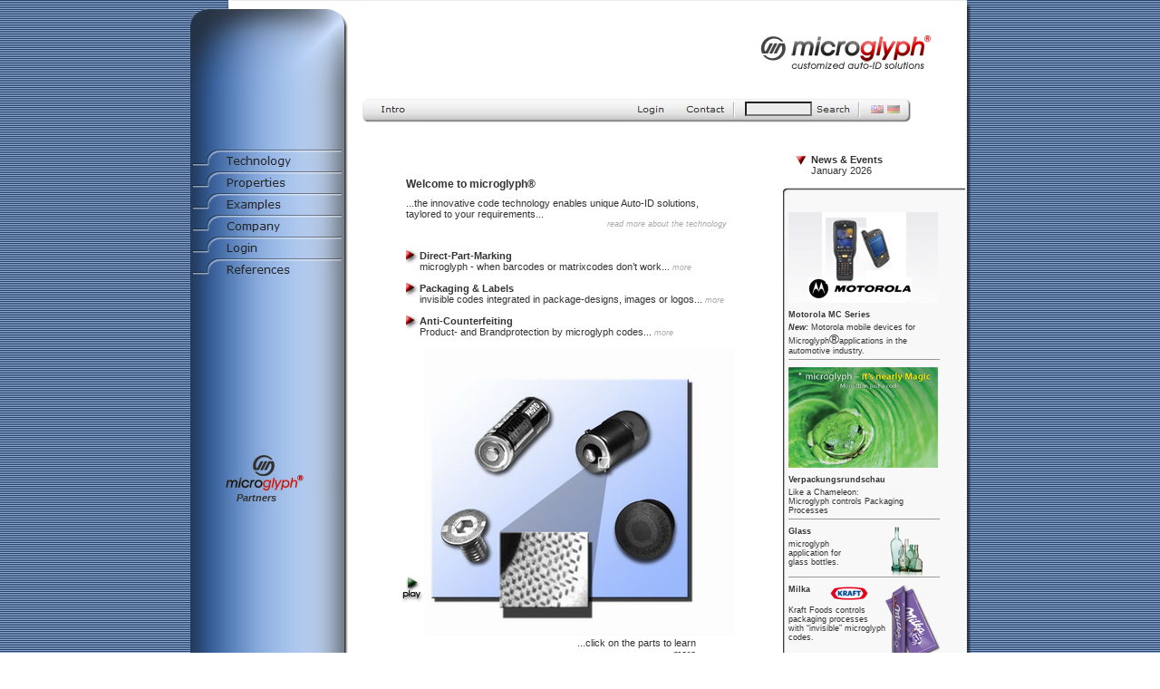

--- FILE ---
content_type: text/html
request_url: https://microglyphs.com/english/
body_size: 9839
content:

<!DOCTYPE HTML PUBLIC "-//W3C//DTD HTML 4.0 Transitional//EN">
<HTML>
<HEAD>
<TITLE>microglyph - Customized Auto-ID Solutions</TITLE>
<META HTTP-EQUIV="Content-Type" CONTENT="text/html; charset=ISO-8859-1">
<META NAME="Author" CONTENT="microglyph Technology GmbH">
<META NAME="Abstract" CONTENT="microglyph - customized Auto-ID solutions - the revolutionary 2d code for Direct-Part-Marking">
<META NAME="Copyright" CONTENT="copyright microglyph Technology GmbH">
<META NAME="Date" CONTENT="2006-05-03">
<META NAME="Description" CONTENT="microglyph - customized Auto-ID solutions,
the revolutionary 2d code for Direct Part Marking">
<META NAME="Distribution" CONTENT="global">
<META NAME="Keywords" CONTENT="microglyph, code, microglyph code, glyph, glyph code, microglyph 2d code, microglyph symbology, 2d code, 2d barcode, 2d bar code, symbology, glyph, dataglyph, dataglyphs, infoglyph, microglyphtm, DataGlyphtm, Direct, Part, Marking, Direct-Part-Marking, PARC, Xerox, Auto-ID, Rofin, Bosch, Continental, Teves">
<META NAME="Language" CONTENT="deutsch, german, de,
englisch, english, en">
<META NAME="revisit-after" CONTENT="10 days">
<META NAME="Robots" CONTENT="ALL">
<SCRIPT type = "text/javascript">

var oTCircle;
var oT       = new Array(5);
var nCnt     = [0,0,0,0,0];
var pics     = new Array(40);
var picsDummy= new Array(40);
var bLoaded  = 0;

var picPlay  ;
var picPlayH ;
var picPlayP ;
var picStop  ;
var picStopH ;
var picStopP ;

var bIsRunning = 1;
var cCrclImg   ='a';
var nMaxZoom   = 7;
var nMaxZoomE  = 4;

var nTmMouseIn     = 5;
var nTmMouseOut    = 30;
var nTmCrclIn      = 30;
var nTmCrclOut     = 30;
var nTmDelayCrcl   = 30*6;

var nTmPauseCrcl   = 1800;
var nTmRestartCrcl = 1000;

//var cF = "http://microglyph.de/deutsch/assets/images/mgparts_";
var cF = "assets/images/mgparts_";

picPlay  = new Image();picPlay.src  = "assets/images/play.jpg";
picPlayH = new Image();picPlayH.src = "assets/images/play_hoovered.jpg";
picPlayP = new Image();picPlayP.src = "assets/images/play_pressed.jpg";
picStop  = new Image();picStop.src  = "assets/images/stop.jpg";
picStopH = new Image();picStopH.src = "assets/images/stop_hoovered.jpg";
picStopP = new Image();picStopP.src = "assets/images/stop_pressed.jpg";

var nNewsVisible = 1;

function News()
{	if (nNewsVisible)
	{	document.getElementById('tbnws').style.visibility='hidden';
		document.images['img_newspfl'].src = 'link.jpg';
		nNewsVisible = 0;
	}
	else
	{	document.getElementById('tbnws').style.visibility='visible';
	   document.getElementById('iframe_nws').src="html/news.html";
		document.images['img_newspfl'].src = 'link_d.jpg';	
		nNewsVisible = 1;
	}
}
function Message(c)
{	document.getElementById('Msg').firstChild.nodeValue += c;
}
function start()
{	var z=0;
	
	//var Jetzt = new Date();
	//var Tag   = Jetzt.getDate();
	//var Mon   = Jetzt.getMonth()+1;
	//var Jahr  = Jetzt.getFullYear();
	//document.getElementById('newslink_nu').firstChild.nodeValue = "News & Events";
	//document.getElementById('newslink').firstChild.nodeValue = Mon + "/" + Jahr;
	
	for (var j=0; j<=4; j++)
	{	var ch;
		if      (j==0) ch='a';
		else if (j==1) ch='b';
		else if (j==2) ch='c';
		else if (j==3) ch='d';
		else           ch='e';
		for (var i=0; i<=nMaxZoom; i++)
		{	picsDummy[z]     = new Image();
			pics     [z]     = new Image();
			pics     [z].src = cF + ch + i + ".jpg";
			z++;
		}
	}
	bLoaded  = 0;
	oTCircle = setTimeout('check_loadstatus()' , 500);

}
function check_loadstatus()
{	
	clearTimeout(oTCircle);
	for (var z=0; z<40; z++)
	{	if (!pics[z].complete)
		{	//Message("("+z+")  ");
			oTCircle = setTimeout('check_loadstatus()' , 500);
			return;
		}
		//Message(z+",  ");
	}
	oTCircle = setTimeout('start_circle()' , 0);
	//setTimeout('stop_circle()' , 8200);
}
function start_circle()
{	
	clearTimeout(oTCircle);
	document.images['ststpimg'].src = picStop.src;
	document.images['img_a'].src = pics[ 0].src;
	document.images['img_b'].src = pics[ 8].src;
	document.images['img_c'].src = pics[16].src;
	document.images['img_d'].src = pics[24].src;
	bLoaded = 1;
	//oTCircle = setTimeout('circle_images()' , 1000);
	stop_circle();
}
function stop_circle()
{	if (bIsRunning)
	{	clearTimeout( oTCircle );
		document.images['ststpimg'].src = picPlay.src;
		zoom_out(cCrclImg , nTmMouseOut);
		bIsRunning = 0;
	}
}
function circle_images()
{	var c,n;
	clearTimeout(oTCircle);

	if      (cCrclImg=='d') {c='c'; n=2;}
	else if	(cCrclImg=='c') {c='b'; n=1;}
	else if	(cCrclImg=='b') {c='a'; n=0;}
	else                    {c='d'; n=3;}

	zoom_out( cCrclImg , nTmCrclOut );
	oT[n] = setTimeout( 'zoom_in(' + "'"+c+"'," +nTmCrclIn+ ')' , nTmDelayCrcl );	

	cCrclImg = c;
	oTCircle = setTimeout('circle_images()' , nTmPauseCrcl  );
}
function zoom_in( c,nTime )
{	
	var nZm,nPic;
	if      (c=='a') {n=0; nPic= 0;}
	else if	(c=='b') {n=1; nPic= 8;}
	else if	(c=='c') {n=2; nPic=16;}
	else if	(c=='d') {n=3; nPic=24;}
	else             {n=4; nPic=32;}

	clearTimeout( oT[n]);
	nCnt[n]++;
	if (nCnt[n]>7)
	{	nCnt[n]=7;
	}
		if (nPic+nCnt[n] > 39)
		{	return;
		}
	picsDummy[nPic+nCnt[n]].src = pics[nPic+nCnt[n]].src;
	document.images['img_'+c].src = pics[nPic+nCnt[n]].src;
	if (nCnt[n] < nMaxZoom)
	{	oT[n] = setTimeout( 'zoom_in(' + "'"+c+"'," +nTime+ ')' , nTime);
	}
}
function zoom_out( c,nTime )
{
	var nZm,nPic;
	if      (c=='a') {n=0; nPic= 0;}
	else if	(c=='b') {n=1; nPic= 8;}
	else if	(c=='c') {n=2; nPic=16;}
	else if	(c=='d') {n=3; nPic=24;}
	else             {n=4; nPic=32;}
	clearTimeout( oT[n]);
	nCnt[n]--;
	if (nCnt[n]<0)
	{	nCnt[n]=0;
	}
		if (nPic+nCnt[n] > 39)
		{	return;
		}
	picsDummy[nPic+nCnt[n]].src = pics[nPic+nCnt[n]].src;
	document.images['img_'+c].src = pics[nPic+nCnt[n]].src;
	if (nCnt[n] > 0)
	{	oT[n] = setTimeout( 'zoom_out(' + "'"+c+"'," +nTime+ ')' , nTime);
	}
}
function over_image(cImg)
{	if (!bLoaded) 
		return;

	clearTimeout(oTCircle);
	zoom_out(cCrclImg , nTmMouseOut);
	zoom_in(cImg, nTmMouseIn);
}
function out_image(cImg)
{	if (!bLoaded) 
		return;
	clearTimeout(oTCircle);
	zoom_out(cImg, nTmMouseOut);
	if (bIsRunning)
	{	oTCircle = setTimeout( 'circle_images()' , nTmRestartCrcl  ); 
	}
}
function startstop()
{	if (!bLoaded)
		return;

	if (bIsRunning)
	{	clearTimeout( oTCircle );
		document.images['ststpimg'].src = picStopP.src;
		zoom_out(cCrclImg , nTmMouseOut);
		bIsRunning = 0;
	}
	else
	{	clearTimeout( oTCircle );
		document.images['ststpimg'].src = picPlayP.src;
		oTC = setTimeout('circle_images(0)' , 0);
		bIsRunning = 1;
	}
}
function over_startstop()
{	if (!bLoaded)
		return;

	if (bIsRunning)
	{	document.images['ststpimg'].src = picStopH.src;
	}
	else
	{	document.images['ststpimg'].src = picPlayH.src;
	}
}
function out_startstop()
{	if (!bLoaded)
		return;
	
	if (bIsRunning)
	{	document.images['ststpimg'].src = picStop.src;
	}
	else
	{	document.images['ststpimg'].src = picPlay.src;
	}
}
</SCRIPT>
<link rel="shortcut icon" href="../../favicon.ico">
<SCRIPT>
<!--
function F_loadRollover(){} function F_roll(){}
//-->
</SCRIPT>
<SCRIPT LANGUAGE="JavaScript1.2" SRC="./assets/rollover.js"></SCRIPT>
<LINK REL=STYLESHEET TYPE="text/css" HREF="./style.css">
<LINK REL=STYLESHEET TYPE="text/css" HREF="./site.css">
<STYLE>
</STYLE><NOLAYER>
<STYLE ID="NOF_STYLE_SHEET">
<!--

DIV#Navigationsleiste3_1LYR { 
position:absolute; visibility:hidden; top:0; left:0; z-index:1;
}
DIV#Navigationsleiste3_2LYR { 
position:absolute; visibility:hidden; top:0; left:0; z-index:1;
}
-->
</STYLE>

</NOLAYER>
<SCRIPT>
var hwndPopup_462c;
function openpopup_462c(url){
var popupWidth = 500;
var popupHeight = 500;
var popupTop = 100;
var popupLeft = 100;
var isFullScreen = false;
var isAutoCenter = true;
var popupTarget = "popupwin_462c";
var popupParams = "toolbar=0, scrollbars=1, menubar=0, status=1, resizable=1";

if (isFullScreen) {
	popupParams += ", fullscreen=1";
} else if (isAutoCenter) {
	popupTop	= parseInt((window.screen.height - popupHeight)/2);
	popupLeft	= parseInt((window.screen.width - popupWidth)/2);
}

var ua = window.navigator.userAgent;
var isOpera = (ua.indexOf("Opera") > -1);
var operaVersion;
if (isOpera) {
	var i = ua.indexOf("Opera");
	operaVersion = parseFloat(ua.substring(i + 6, ua.indexOf(" ", i + 8)));
	if (operaVersion > 7.00) {
		var isAccessible = false;
		eval("try { isAccessible = ( (hwndPopup_462c != null) && !hwndPopup_462c.closed ); } catch(exc) { } ");
		if (!isAccessible) {
			hwndPopup_462c = null;
		}
	}
}
if ( (hwndPopup_462c == null) || hwndPopup_462c.closed ) {
	
	if (isOpera && (operaVersion < 7)) {
		if (url.indexOf("http") != 0) {
			hwndPopup_462c = window.open(url,popupTarget,popupParams + ((!isFullScreen) ? ", width=" + popupWidth +", height=" + popupHeight : ""));
			if (!isFullScreen) {
				hwndPopup_462c.moveTo(popupLeft, popupTop);
			}
			hwndPopup_462c.focus();
			return;
		}
	}
	if (!(window.navigator.appName == "Netscape" && !document.getElementById)) {
		//not ns4
		popupParams += ", width=" + popupWidth +", height=" + popupHeight + ", left=" + popupLeft + ", top=" + popupTop;
	} else {
		popupParams += ", left=" + popupLeft + ", top=" + popupTop;
	}
	//alert(popupParams);
	hwndPopup_462c = window.open("",popupTarget,popupParams);
	if (!isFullScreen) {
		hwndPopup_462c.resizeTo(popupWidth, popupHeight);
		hwndPopup_462c.moveTo(popupLeft, popupTop);
	}
	hwndPopup_462c.focus();
	with (hwndPopup_462c.document) {
		open();
		write("<ht"+"ml><he"+"ad></he"+"ad><bo"+"dy onLoad=\"window.location.href='" + url + "'\"></bo"+"dy></ht"+"ml>");
		close();
	}
} else {
	if (isOpera && (operaVersion > 7.00)) {
		eval("try { hwndPopup_462c.focus();	hwndPopup_462c.location.href = url; } catch(exc) { hwndPopup_462c = window.open(\""+ url +"\",\"" + popupTarget +"\",\""+ popupParams + ", width=" + popupWidth +", height=" + popupHeight +"\"); } ");
	} else {
		hwndPopup_462c.focus();
		hwndPopup_462c.location.href = url;
	}
}

}

</SCRIPT>
</HEAD>
<style type="text/css">
a:link    { font-weight:normal; color:#333333; text-decoration:none; }
a:visited { font-weight:normal; color:#333333; text-decoration:none; }
a:hover   { font-weight:normal;   color:#9999FF; text-decoration:underline; }
</style>
<BODY NOF="(MB=(HomeBorder, 155, 0, 200, 0), L=(HomeLayout, 661, 742))" STYLE="background-image: none;"  onLoad=start() TOPMARGIN=0 LEFTMARGIN=0 MARGINWIDTH=0 MARGINHEIGHT=0>
    


<TABLE CELLPADDING=0 CELLSPACING=0 BORDER=0 height=100% width=100%>
<TR align=center valign=middle>
<TD align=center valign=middle STYLE="background-image:url(assets/images/htrgrd_strf.jpg)">

	<TABLE CELLPADDING=0 CELLSPACING=0 BORDER=0 height=100% width=861>
	<TR align=center valign=top>
	<TD colspan=2 STYLE="background-image:url(assets/images/htrgrd_a.jpg)" >
    <TABLE CELLPADDING=0 CELLSPACING=0 BORDER=0 WIDTH=861 NOF=LY>
        <TR VALIGN=TOP ALIGN=LEFT>
            <TD>
                <TABLE BORDER=0 CELLSPACING=0 CELLPADDING=0 WIDTH=190 NOF=LY>
                    <TR VALIGN=TOP ALIGN=LEFT>
                        <TD HEIGHT=105 COLSPAN=6 WIDTH=190><IMG ID="Bild140" HEIGHT=105 WIDTH=190 SRC="./assets/images/tit_links09.jpg" BORDER=0 ALT=""></TD>
                    </TR>
                    <TR VALIGN=TOP ALIGN=LEFT>
                        <TD WIDTH=37 HEIGHT=60><IMG SRC="./assets/images/autogen/clearpixel.gif" WIDTH=37 HEIGHT=1 BORDER=0 ALT=""></TD>
                        <TD WIDTH=14><IMG SRC="./assets/images/autogen/clearpixel.gif" WIDTH=14 HEIGHT=1 BORDER=0 ALT=""></TD>
                        <TD WIDTH=91><IMG SRC="./assets/images/autogen/clearpixel.gif" WIDTH=91 HEIGHT=1 BORDER=0 ALT=""></TD>
                        <TD WIDTH=5><IMG SRC="./assets/images/autogen/clearpixel.gif" WIDTH=5 HEIGHT=1 BORDER=0 ALT=""></TD>
                        <TD WIDTH=33><IMG SRC="./assets/images/autogen/clearpixel.gif" WIDTH=33 HEIGHT=1 BORDER=0 ALT=""></TD>
                        <TD WIDTH=10><IMG SRC="./assets/images/autogen/clearpixel.gif" WIDTH=10 HEIGHT=1 BORDER=0 ALT=""></TD>
                    </TR>
                    <TR VALIGN=TOP ALIGN=LEFT>
                        <TD HEIGHT=144 COLSPAN=5 WIDTH=180>
                            <TABLE ID="Navigationsleiste7" BORDER=0 CELLSPACING=0 CELLPADDING=0 NOF=NB_FNVCNY1120 WIDTH=180>
                                <TR VALIGN=TOP ALIGN=LEFT>
                                    <TD WIDTH=180 HEIGHT=24><A HREF="./html/technology.shtml" style="cursor:hand; text-decoration:none;" onMouseOver="F_loadRollover('Navigationschaltfläche1','',0);F_roll('Navigationschaltfläche1',1)" onMouseOut="F_roll('Navigationschaltfläche1',0)"><IMG ID="Navigationschaltfläche1" NAME="Navigationschaltfläche1" HEIGHT=24 WIDTH=180 SRC="./assets/images/autogen/Technology_Nbtn1_zu.jpg" onLoad="F_loadRollover(this,'Technology_NRbtn1_zu_hvrd.jpg',0)" BORDER=0 ALT="Technology" TITLE="Technology"></A></TD>
                                </TR>
                                <TR VALIGN=TOP ALIGN=LEFT>
                                    <TD WIDTH=180 HEIGHT=24><A HREF="./html/properties.shtml" style="cursor:hand; text-decoration:none;" onMouseOver="F_loadRollover('Navigationschaltfläche2','',0);F_roll('Navigationschaltfläche2',1)" onMouseOut="F_roll('Navigationschaltfläche2',0)"><IMG ID="Navigationschaltfläche2" NAME="Navigationschaltfläche2" HEIGHT=24 WIDTH=180 SRC="./assets/images/autogen/Properties_Nbtn1_zu.jpg" onLoad="F_loadRollover(this,'Properties_NRbtn1_zu_hvrd.jpg',0)" BORDER=0 ALT="Properties" TITLE="Properties"></A></TD>
                                </TR>
                                <TR VALIGN=TOP ALIGN=LEFT>
                                    <TD WIDTH=180 HEIGHT=24><A HREF="./html/examples.shtml" style="cursor:hand; text-decoration:none;" onMouseOver="F_loadRollover('Navigationschaltfläche3','',0);F_roll('Navigationschaltfläche3',1)" onMouseOut="F_roll('Navigationschaltfläche3',0)"><IMG ID="Navigationschaltfläche3" NAME="Navigationschaltfläche3" HEIGHT=24 WIDTH=180 SRC="./assets/images/autogen/Examples_Nbtn1_zu.jpg" onLoad="F_loadRollover(this,'Examples_NRbtn1_zu_hvrd.jpg',0)" BORDER=0 ALT="Examples" TITLE="Examples"></A></TD>
                                </TR>
                                <TR VALIGN=TOP ALIGN=LEFT>
                                    <TD WIDTH=180 HEIGHT=24><A HREF="./html/company.shtml" style="cursor:hand; text-decoration:none;" onMouseOver="F_loadRollover('Navigationschaltfläche4','',0);F_roll('Navigationschaltfläche4',1)" onMouseOut="F_roll('Navigationschaltfläche4',0)"><IMG ID="Navigationschaltfläche4" NAME="Navigationschaltfläche4" HEIGHT=24 WIDTH=180 SRC="./assets/images/autogen/Company_Nbtn1_zu.jpg" onLoad="F_loadRollover(this,'Company_NRbtn1_zu_hvrd.jpg',0)" BORDER=0 ALT="Company" TITLE="Company"></A></TD>
                                </TR>
                                <TR VALIGN=TOP ALIGN=LEFT>
                                    <TD WIDTH=180 HEIGHT=24><A HREF="./html/login.shtml" style="cursor:hand; text-decoration:none;" onMouseOver="F_loadRollover('Navigationschaltfläche5','',0);F_roll('Navigationschaltfläche5',1)" onMouseOut="F_roll('Navigationschaltfläche5',0)"><IMG ID="Navigationschaltfläche5" NAME="Navigationschaltfläche5" HEIGHT=24 WIDTH=180 SRC="./assets/images/autogen/Login_Nbtn1_zu.jpg" onLoad="F_loadRollover(this,'Login_NRbtn1_zu_hvrd.jpg',0)" BORDER=0 ALT="Login" TITLE="Login"></A></TD>
                                </TR>
                                <TR VALIGN=TOP ALIGN=LEFT>
                                    <TD WIDTH=180 HEIGHT=24><A HREF="./html/references.shtml" style="cursor:hand; text-decoration:none;" onMouseOver="F_loadRollover('Navigationschaltfläche6','',0);F_roll('Navigationschaltfläche6',1)" onMouseOut="F_roll('Navigationschaltfläche6',0)"><IMG ID="Navigationschaltfläche6" NAME="Navigationschaltfläche6" HEIGHT=24 WIDTH=180 SRC="./assets/images/autogen/References_Nbtn1_zu.jpg" onLoad="F_loadRollover(this,'References_NRbtn1_zu_hvrd.jpg',0)" BORDER=0 ALT="References" TITLE="References"></A></TD>
                                </TR>
                            </TABLE>
                        </TD>
                        <TD></TD>
                    </TR>
                    <TR VALIGN=TOP ALIGN=LEFT>
                        <TD COLSPAN=6 HEIGHT=191></TD>
                    </TR>
                    <TR VALIGN=TOP ALIGN=LEFT>
                        <TD HEIGHT=43 COLSPAN=5 WIDTH=180>
<script language="JavaScript"><!--
function onRolloverBild76A5000Over() {}
function onRolloverBild76A5000Out() {}
//--></script>
<script language="JavaScript"><!--
graphic1RolloverBild76A5000 = new Image()
graphic1RolloverBild76A5000.src = './tit_logo_partners_tief.jpg';
graphic2RolloverBild76A5000 = new Image()
graphic2RolloverBild76A5000.src = './tit_logo_partners_hoch.jpg';
function onRolloverBild76A5000Over() {
document.RolloverBild76A5000.src=graphic2RolloverBild76A5000.src;
}
function onRolloverBild76A5000Out() {
document.RolloverBild76A5000.src=graphic1RolloverBild76A5000.src;
}
//--></script>
<a href="javascript:void (document.getElementById('iframe_partners').style.visibility='visible'); void (document.getElementById('iframe_partners').src='html/partners.shtml');" onMouseOver="onRolloverBild76A5000Over(this)" onMouseOut="onRolloverBild76A5000Out(this)"><IMG ID="RolloverBild76" HEIGHT=43 WIDTH=180 SRC="./tit_logo_partners_tief.jpg" BORDER=0 ALT="" name=RolloverBild76A5000></a></TD>
                        <TD></TD>
                    </TR>
                    <TR VALIGN=TOP ALIGN=LEFT>
                        <TD COLSPAN=2></TD>
                        <TD WIDTH=91 CLASS="TextObject">
                            <P><I><A STYLE="color: rgb(51,51,51); text-decoration: none ;" HREF="javascript:void (document.getElementById('iframe_partners').style.visibility='visible'); void (document.getElementById('iframe_partners').src='html/partners.shtml');"><B>Partners</B></A></I></P>
                        </TD>
                        <TD COLSPAN=3></TD>
                    </TR>
                    <TR VALIGN=TOP ALIGN=LEFT>
                        <TD COLSPAN=6 HEIGHT=12></TD>
                    </TR>
                    <TR VALIGN=TOP ALIGN=LEFT>
                        <TD></TD>
                        <TD COLSPAN=3 WIDTH=110 CLASS="TextObject"><iframe src="" ID="iframe_partners" width=95 height="220" frameborder="1" name="noname" style="visibility:hidden">
</iframe>
                            <P>&nbsp;</P>
                        </TD>
                        <TD COLSPAN=2></TD>
                    </TR>
                </TABLE>
            </TD>
            <TD>
                <TABLE BORDER=0 CELLSPACING=0 CELLPADDING=0 WIDTH=671 NOF=LY>
                    <TR VALIGN=TOP ALIGN=LEFT>
                        <TD HEIGHT=105 WIDTH=671><IMG ID="Bild202" HEIGHT=105 WIDTH=671 SRC="./assets/images/tit_rechts10.jpg" BORDER=0 ALT=""></TD>
                    </TR>
                </TABLE>
                <TABLE BORDER=0 CELLSPACING=0 CELLPADDING=0 NOF=LY>
                    <TR VALIGN=TOP ALIGN=LEFT>
                        <TD WIDTH=605>
                            <TABLE ID="Tabelle4" BORDER=0 CELLSPACING=0 CELLPADDING=0 WIDTH="100%" HEIGHT=30>
                                <TR HEIGHT=30>
                                    <TD WIDTH=5 STYLE="background-image: url('./assets/images/nav_horiz_a.jpg');">
                                        <P>&nbsp;</P>
                                    </TD>
                                    <TD VALIGN=TOP WIDTH=39>
                                        <P>
                                            <TABLE WIDTH=60 BORDER=0 CELLSPACING=0 CELLPADDING=0 ALIGN=LEFT NOF=TE>
                                                <TR>
                                                    <TD>
                                                        <TABLE ID="Navigationsleiste1" BORDER=0 CELLSPACING=0 CELLPADDING=0 NOF=NB_UYHPNY120 WIDTH=60>
                                                            <TR VALIGN=TOP ALIGN=LEFT>
                                                                <TD WIDTH=60 HEIGHT=30><A HREF="/index.html" onMouseOver="F_roll('Navigationschaltfläche7',1)" onMouseOut="F_roll('Navigationschaltfläche7',0)"><IMG ID="Navigationschaltfläche7" NAME="Navigationschaltfläche7" HEIGHT=30 WIDTH=60 SRC="./assets/images/autogen/Intro_Nnav_horiz_c.jpg" onLoad="F_loadRollover(this,'Intro_NRnav_horiz_c.jpg',0)" BORDER=0 ALT="Intro" TITLE="Intro"></A></TD>
                                                            </TR>
                                                        </TABLE>
                                                    </TD>
                                                </TR>
                                            </TABLE>
                                        </P>
                                    </TD>
                                    <TD WIDTH=370 STYLE="background-image: url('./assets/images/nav_horiz_b.jpg');">
                                        <P>&nbsp;</P>
                                    </TD>
                                    <TD VALIGN=TOP WIDTH=97>
                                        <P>
                                            <TABLE WIDTH=120 BORDER=0 CELLSPACING=0 CELLPADDING=0 ALIGN=LEFT NOF=TE>
                                                <TR>
                                                    <TD>
                                                        <TABLE ID="Navigationsleiste3" BORDER=0 CELLSPACING=0 CELLPADDING=0 NOF=NB_UNHPNY1020 WIDTH=120>
                                                            <TR VALIGN=TOP ALIGN=LEFT>
                                                                <TD WIDTH=60><A HREF="/english/html/extranet.shtml?login" onMouseOver="F_roll('Navigationschaltfläche8',1)" onMouseOut="F_roll('Navigationschaltfläche8',0)"><ILAYER ID="Navigationschaltfläche8"></ILAYER><IMG ID="Navigationschaltfläche8" NAME="Navigationschaltfläche8" HEIGHT=30 WIDTH=60 SRC="./assets/images/autogen/Login_Nnav_horiz_c.jpg" onLoad="F_loadRollover(this,'Login_NRnav_horiz_c.jpg',new Array('Navigationsleiste3_1', 'vertical', 'fadeBottom', 0, 28))" BORDER=0 ALT="Login" TITLE="Login"></A></TD>
                                                                <TD WIDTH=60 HEIGHT=30><A HREF="./html/contact_us.shtml" style="cursor:hand; text-decoration:none;" onMouseOver="F_loadRollover('Navigationschaltfläche9','',0);F_roll('Navigationschaltfläche9',1)" onMouseOut="F_roll('Navigationschaltfläche9',0)"><ILAYER ID="Navigationschaltfläche9"></ILAYER><IMG ID="Navigationschaltfläche9" NAME="Navigationschaltfläche9" HEIGHT=30 WIDTH=60 SRC="./assets/images/autogen/Contact_Nnav_horiz_c.jpg" onLoad="F_loadRollover(this,'Contact_NRnav_horiz_c.jpg',new Array('Navigationsleiste3_2', 'vertical', 'fadeBottom', 0, 28))" BORDER=0 ALT="Contact" TITLE="Contact"></A></TD>
                                                            </TR>
                                                        </TABLE>
                                                    </TD>
                                                </TR>
                                            </TABLE>
                                        </P>
                                    </TD>
                                    <TD VALIGN=TOP WIDTH=1>
                                        <P><IMG ID="Bild194" HEIGHT=30 WIDTH=14 SRC="./assets/images/nav_horiz_trennstrich.jpg" VSPACE=0 HSPACE=0 ALIGN="TOP" BORDER=0 ALT="nav_horiz_trennstrich" TITLE="nav_horiz_trennstrich"></P>
                                    </TD>
                                    <FORM ACTION="http://www.crawl-it.de/registration/search.it">
   <TD VALIGN=Center STYLE="background-image: url('assets/images/nav_horiz_b.jpg')">
      <INPUT TYPE="TEXT" NAME="p_search" Size="12" STYLE="font: 7pt Verdana; color:rgb(51,51,51); background-color:rgb(236,236,236)">
   </TD>
   <TD VALIGN=Top>
      <INPUT TYPE="IMAGE" src="assets/images/nav_horiz_search.jpg" border="0" name="search" >
      <INPUT TYPE="HIDDEN" NAME="p_userid" VALUE=439177>
   </TD>
</FORM>
                                    <TD VALIGN=TOP WIDTH=1>
                                        <P><IMG ID="Bild195" HEIGHT=30 WIDTH=14 SRC="./assets/images/nav_horiz_trennstrich02.jpg" VSPACE=0 HSPACE=0 ALIGN="TOP" BORDER=0 ALT="nav_horiz_trennstrich02" TITLE="nav_horiz_trennstrich02"></P>
                                    </TD>
                                    <TD VALIGN=TOP WIDTH=1>
                                        <P>
<script language="JavaScript"><!--
function onRolloverBild65A105750Over() {}
function onRolloverBild65A105750Out() {}
//--></script>
<script language="JavaScript"><!--
graphic1RolloverBild65A105750 = new Image()
graphic1RolloverBild65A105750.src = './nav_flgen.jpg';
graphic2RolloverBild65A105750 = new Image()
graphic2RolloverBild65A105750.src = './nav_flgen_hov.jpg';
function onRolloverBild65A105750Over() {
document.RolloverBild65A105750.src=graphic2RolloverBild65A105750.src;
}
function onRolloverBild65A105750Out() {
document.RolloverBild65A105750.src=graphic1RolloverBild65A105750.src;
}
//--></script>
<a href="index.html" onMouseOver="onRolloverBild65A105750Over(this)" onMouseOut="onRolloverBild65A105750Out(this)"><IMG ID="RolloverBild65" HEIGHT=30 WIDTH=18 SRC="./nav_flgen.jpg" VSPACE=0 HSPACE=0 ALIGN="TOP" BORDER=0 ALT="" name=RolloverBild65A105750></a></P>
                                    </TD>
                                    <TD VALIGN=TOP WIDTH=1>
                                        <P>
<script language="JavaScript"><!--
function onRolloverBild66A105768Over() {}
function onRolloverBild66A105768Out() {}
//--></script>
<script language="JavaScript"><!--
graphic1RolloverBild66A105768 = new Image()
graphic1RolloverBild66A105768.src = './nav_flgde.jpg';
graphic2RolloverBild66A105768 = new Image()
graphic2RolloverBild66A105768.src = './nav_flgde_hov.jpg';
function onRolloverBild66A105768Over() {
document.RolloverBild66A105768.src=graphic2RolloverBild66A105768.src;
}
function onRolloverBild66A105768Out() {
document.RolloverBild66A105768.src=graphic1RolloverBild66A105768.src;
}
//--></script>
<a href="../deutsch/index.html" onMouseOver="onRolloverBild66A105768Over(this)" onMouseOut="onRolloverBild66A105768Out(this)"><IMG ID="RolloverBild66" HEIGHT=30 WIDTH=18 SRC="./nav_flgde.jpg" VSPACE=0 HSPACE=0 ALIGN="TOP" BORDER=0 ALT="" name=RolloverBild66A105768></a></P>
                                    </TD>
                                    <TD VALIGN=TOP WIDTH=9>
                                        <P><IMG ID="Bild152" HEIGHT=30 WIDTH=9 SRC="./assets/images/nav_horiz_d.jpg" VSPACE=0 HSPACE=0 ALIGN="TOP" BORDER=0 ALT=""></P>
                                    </TD>
                                </TR>
                            </TABLE>
                        </TD>
                    </TR>
                </TABLE>
                <TABLE CELLPADDING=0 CELLSPACING=0 BORDER=0 WIDTH=671 NOF=LY>
                    <TR VALIGN=TOP ALIGN=LEFT>
                        <TD>
                            <TABLE BORDER=0 CELLSPACING=0 CELLPADDING=0 NOF=LY>
                                <TR VALIGN=TOP ALIGN=LEFT>
                                    <TD WIDTH=48 HEIGHT=61><IMG SRC="./assets/images/autogen/clearpixel.gif" WIDTH=48 HEIGHT=1 BORDER=0 ALT=""></TD>
                                    <TD></TD>
                                </TR>
                                <TR VALIGN=TOP ALIGN=LEFT>
                                    <TD></TD>
                                    <TD WIDTH=354>
                                        <TABLE ID="Tabelle10" BORDER=0 CELLSPACING=0 CELLPADDING=0 WIDTH="100%" HEIGHT=148>
                                            <TR>
                                                <TD COLSPAN=2 VALIGN=TOP>
                                                    <H1><SPAN STYLE="color: rgb(51,51,51);">Welcome to microglyph&#174;</SPAN></H1>
                                                    <P STYLE="text-align: left; margin-bottom: 0pt;"><A HREF="./html/technology.shtml">...the innovative code technology enables unique Auto-ID solutions, taylored to your requirements... </A></P>
                                                    <P STYLE="text-align: right; margin-bottom: 0pt;"><A HREF="./html/technology.shtml"><I><SPAN STYLE="font-size: 7pt; color: rgb(170,170,170);">read more about the technology</SPAN></I></A></P>
                                                    <P STYLE="text-align: left; margin-bottom: 0pt;">&nbsp;</P>
                                                    <P STYLE="text-align: left; margin-bottom: 0pt;">&nbsp;</P>
                                                </TD>
                                            </TR>
                                            <TR VALIGN=BOTTOM HEIGHT=18>
                                                <TD VALIGN=TOP WIDTH=15>
                                                    <P>
<script language="JavaScript"><!--
function onRolloverBild87A295238Over() {}
function onRolloverBild87A295238Out() {}
//--></script>
<script language="JavaScript"><!--
graphic1RolloverBild87A295238 = new Image()
graphic1RolloverBild87A295238.src = './link.jpg';
graphic2RolloverBild87A295238 = new Image()
graphic2RolloverBild87A295238.src = './link_h.jpg';
function onRolloverBild87A295238Over() {
document.RolloverBild87A295238.src=graphic2RolloverBild87A295238.src;
}
function onRolloverBild87A295238Out() {
document.RolloverBild87A295238.src=graphic1RolloverBild87A295238.src;
}
//--></script>
<a href="./html/direct-part-marking.shtml" onMouseOver="onRolloverBild87A295238Over(this)" onMouseOut="onRolloverBild87A295238Out(this)"><IMG ID="RolloverBild87" HEIGHT=16 WIDTH=15 SRC="./link.jpg" VSPACE=0 HSPACE=0 ALIGN="TOP" BORDER=0 ALT="" name=RolloverBild87A295238></a>&nbsp;</P>
                                                </TD>
                                                <TD VALIGN=TOP WIDTH=339 STYLE="background-color: rgb(255,255,255);">
                                                    <P><A HREF="./html/direct-part-marking.shtml"><B>Direct-Part-Marking<BR></B>microglyph - when barcodes or matrixcodes don’t work... <I><SPAN STYLE="font-size: 7pt; color: rgb(170,170,170);">more</SPAN></I></A><BR>&nbsp;</P>
                                                </TD>
                                            </TR>
                                            <TR VALIGN=BOTTOM HEIGHT=17>
                                                <TD VALIGN=TOP>
                                                    <P>
<script language="JavaScript"><!--
function onRolloverBild88A345238Over() {}
function onRolloverBild88A345238Out() {}
//--></script>
<script language="JavaScript"><!--
graphic1RolloverBild88A345238 = new Image()
graphic1RolloverBild88A345238.src = './link.jpg';
graphic2RolloverBild88A345238 = new Image()
graphic2RolloverBild88A345238.src = './link_h.jpg';
function onRolloverBild88A345238Over() {
document.RolloverBild88A345238.src=graphic2RolloverBild88A345238.src;
}
function onRolloverBild88A345238Out() {
document.RolloverBild88A345238.src=graphic1RolloverBild88A345238.src;
}
//--></script>
<a href="./html/packaging.shtml" onMouseOver="onRolloverBild88A345238Over(this)" onMouseOut="onRolloverBild88A345238Out(this)"><IMG ID="RolloverBild88" HEIGHT=16 WIDTH=15 SRC="./link.jpg" VSPACE=0 HSPACE=0 ALIGN="TOP" BORDER=0 ALT="" name=RolloverBild88A345238></a>&nbsp;</P>
                                                </TD>
                                                <TD VALIGN=TOP>
                                                    <P><A HREF="./html/packaging.shtml"><B>Packaging &amp; Labels <BR></B>invisible codes integrated in package-designs, images or logos... <I><SPAN STYLE="font-size: 7pt; color: rgb(170,170,170);">more</SPAN></I></A></P>
                                                    <P STYLE="text-align: left;">&nbsp;</P>
                                                </TD>
                                            </TR>
                                            <TR VALIGN=BOTTOM HEIGHT=26>
                                                <TD VALIGN=TOP>
                                                    <P>
<script language="JavaScript"><!--
function onRolloverBild90A397238Over() {}
function onRolloverBild90A397238Out() {}
//--></script>
<script language="JavaScript"><!--
graphic1RolloverBild90A397238 = new Image()
graphic1RolloverBild90A397238.src = './link.jpg';
graphic2RolloverBild90A397238 = new Image()
graphic2RolloverBild90A397238.src = './link_h.jpg';
function onRolloverBild90A397238Over() {
document.RolloverBild90A397238.src=graphic2RolloverBild90A397238.src;
}
function onRolloverBild90A397238Out() {
document.RolloverBild90A397238.src=graphic1RolloverBild90A397238.src;
}
//--></script>
<a href="./html/anti-counterfeiting.shtml" onMouseOver="onRolloverBild90A397238Over(this)" onMouseOut="onRolloverBild90A397238Out(this)"><IMG ID="RolloverBild90" HEIGHT=16 WIDTH=15 SRC="./link.jpg" VSPACE=0 HSPACE=0 ALIGN="TOP" BORDER=0 ALT="" name=RolloverBild90A397238></a>&nbsp;</P>
                                                </TD>
                                                <TD VALIGN=TOP>
                                                    <P><A HREF="./html/anti-counterfeiting.shtml"><B>Anti-Counterfeiting<BR></B>Product- and Brandprotection by microglyph codes... <I><SPAN STYLE="font-size: 7pt; color: rgb(170,170,170);">more</SPAN></I></A></P>
                                                </TD>
                                            </TR>
                                        </TABLE>
                                    </TD>
                                </TR>
                            </TABLE>
                            <TABLE BORDER=0 CELLSPACING=0 CELLPADDING=0 WIDTH=410 NOF=LY>
                                <TR VALIGN=TOP ALIGN=LEFT>
                                    <TD WIDTH=42 HEIGHT=8><IMG SRC="./assets/images/autogen/clearpixel.gif" WIDTH=42 HEIGHT=1 BORDER=0 ALT=""></TD>
                                    <TD></TD>
                                    <TD></TD>
                                    <TD WIDTH=74><IMG SRC="./assets/images/autogen/clearpixel.gif" WIDTH=74 HEIGHT=1 BORDER=0 ALT=""></TD>
                                    <TD WIDTH=2><IMG SRC="./assets/images/autogen/clearpixel.gif" WIDTH=2 HEIGHT=1 BORDER=0 ALT=""></TD>
                                    <TD WIDTH=43><IMG SRC="./assets/images/autogen/clearpixel.gif" WIDTH=43 HEIGHT=1 BORDER=0 ALT=""></TD>
                                    <TD WIDTH=98><IMG SRC="./assets/images/autogen/clearpixel.gif" WIDTH=98 HEIGHT=1 BORDER=0 ALT=""></TD>
                                    <TD WIDTH=42><IMG SRC="./assets/images/autogen/clearpixel.gif" WIDTH=42 HEIGHT=1 BORDER=0 ALT=""></TD>
                                </TR>
                                <TR VALIGN=TOP ALIGN=LEFT>
                                    <TD COLSPAN=2 HEIGHT=146></TD>
                                    <TD COLSPAN=2 WIDTH=157><IMG ID="img_c" HEIGHT=146 WIDTH=157 SRC="./assets/images/mgparts_c.jpg" BORDER=0 ALT="breakvalve" TITLE="breakvalve" USEMAP="#map0"><MAP NAME="map0"><AREA SHAPE=POLY ALT="battery with ring shaped microglyph code around the electrode ...click" COORDS="8,146,20,90,95,0,157,48,157,146" TARGET="_self" HREF="javascript:openpopup_462c('./html/battery.shtml')" onmouseover="over_image('c')" onmouseout="out_image('c')"><AREA SHAPE=RECT ALT="breakvalve" TITLE="breakvalve" COORDS="0,0,156,145"></MAP></TD>
                                    <TD COLSPAN=4 WIDTH=185><IMG ID="img_b" HEIGHT=146 WIDTH=185 SRC="./assets/images/mgparts_b.jpg" BORDER=0 ALT="light bulp" TITLE="light bulp" USEMAP="#map1"><MAP NAME="map1"><AREA SHAPE=POLY ALT="ring shaped microglyph code with niches on an automotive light bulp   ...click" COORDS="0,47,116,50,133,146,0,146,0,122" TARGET="_self" HREF="javascript:openpopup_462c('./html/light_bulp.shtml')" onmouseover="over_image('b')" onmouseout="out_image('b')"></MAP></TD>
                                </TR>
                                <TR VALIGN=TOP ALIGN=LEFT>
                                    <TD COLSPAN=2 HEIGHT=105></TD>
                                    <TD ROWSPAN=3 WIDTH=83><IMG ID="img_d" HEIGHT=173 WIDTH=83 SRC="./assets/images/mgparts_d.jpg" BORDER=0 ALT="pressure sensor" TITLE="pressure sensor" USEMAP="#map2"><MAP NAME="map2"><AREA SHAPE=POLY ALT="screwhead with special ringshaped microglyph code with 2 niches  ...click" COORDS="8,0,7,130,83,149,83,0" TARGET="_self" HREF="javascript:openpopup_462c('./html/screwhead.shtml')" onmouseover="over_image('d')" onmouseout="out_image('d')"></MAP></TD>
                                    <TD COLSPAN=3 ROWSPAN=3 WIDTH=119><IMG ID="img_e" HEIGHT=173 WIDTH=119 SRC="./assets/images/mgparts_e.jpg" BORDER=0 ALT="how does it work?" TITLE="how does it work?" USEMAP="#map3"><MAP NAME="map3"><AREA SHAPE=POLY ALT="microglyph codes - how does it work  ...click" COORDS="0,0,119,0,119,150,0,149,0,121,0,44" TARGET="_self" HREF="javascript:openpopup_462c('./html/mg_details.shtml')" onmouseover="over_image('e')" onmouseout="out_image('e')"></MAP></TD>
                                    <TD COLSPAN=2 ROWSPAN=3 WIDTH=140><IMG ID="img_a" HEIGHT=173 WIDTH=140 SRC="./assets/images/mgparts_a.jpg" BORDER=0 ALT="plastic cover" TITLE="plastic cover" USEMAP="#map4"><MAP NAME="map4"><AREA SHAPE=POLY ALT="plastic part with ring shaped microglyph code    ...click" COORDS="88,0,114,137,55,151,0,149,0,0" TARGET="_self" HREF="javascript:openpopup_462c('./html/plastic_cap.shtml')" onmouseover="over_image('a')" onmouseout="out_image('a')"></MAP></TD>
                                </TR>
                                <TR VALIGN=TOP ALIGN=LEFT>
                                    <TD HEIGHT=29></TD>
                                    <TD WIDTH=26><IMG ID="ststpimg" HEIGHT=29 WIDTH=26 SRC="./assets/images/play_empty.jpg" BORDER=0 ALT="" onclick="startstop()" onmouseover="over_startstop()" onmouseout="out_startstop()"></TD>
                                </TR>
                                <TR VALIGN=TOP ALIGN=LEFT>
                                    <TD COLSPAN=2 HEIGHT=39></TD>
                                </TR>
                                <TR VALIGN=TOP ALIGN=LEFT>
                                    <TD COLSPAN=5></TD>
                                    <TD COLSPAN=2 WIDTH=141 CLASS="TextObject">
                                        <P STYLE="text-align: right;">...click on the parts to learn more</P>
                                    </TD>
                                    <TD></TD>
                                </TR>
                            </TABLE>
                        </TD>
                        <TD>
                            <TABLE CELLPADDING=0 CELLSPACING=0 BORDER=0 WIDTH=253 NOF=LY>
                                <TR VALIGN=TOP ALIGN=LEFT>
                                    <TD>
                                        <TABLE BORDER=0 CELLSPACING=0 CELLPADDING=0 WIDTH=82 NOF=LY>
                                            <TR VALIGN=TOP ALIGN=LEFT>
                                                <TD WIDTH=67 HEIGHT=35><IMG SRC="./assets/images/autogen/clearpixel.gif" WIDTH=67 HEIGHT=1 BORDER=0 ALT=""></TD>
                                                <TD></TD>
                                            </TR>
                                            <TR VALIGN=TOP ALIGN=LEFT>
                                                <TD HEIGHT=16></TD>
                                                <TD WIDTH=15><IMG ID="img_newspfl" HEIGHT=16 WIDTH=15 SRC="./assets/images/link_d.jpg" BORDER=0 ALT="link_d" TITLE="link_d"></TD>
                                            </TR>
                                        </TABLE>
                                    </TD>
                                    <TD>
                                        <TABLE BORDER=0 CELLSPACING=0 CELLPADDING=0 WIDTH=171 NOF=LY>
                                            <TR VALIGN=TOP ALIGN=LEFT>
                                                <TD WIDTH=3 HEIGHT=35><IMG SRC="./assets/images/autogen/clearpixel.gif" WIDTH=3 HEIGHT=1 BORDER=0 ALT=""></TD>
                                                <TD WIDTH=168><IMG SRC="./assets/images/autogen/clearpixel.gif" WIDTH=168 HEIGHT=1 BORDER=0 ALT=""></TD>
                                            </TR>
                                            <TR VALIGN=TOP ALIGN=LEFT>
                                                <TD></TD>
                                                <TD WIDTH=168 CLASS="TextObject"><noscript>
<B><P style="color:blue">Javascript ist deaktiviert!</P></B><br>
<P>Bitte aktivieren Sie Javascript in Ihrem Browser um alle Inhalte dieser Website anzuzeigen.</P>
</noscript>

<A href=javascript:News();>
   <B><P> News & Events</P></B>
   <P>January 2026</P>
</A>
                                                    <P>&nbsp;</P>
                                                </TD>
                                            </TR>
                                        </TABLE>
                                    </TD>
                                </TR>
                            </TABLE>
                            <TABLE BORDER=0 CELLSPACING=0 CELLPADDING=0 NOF=LY>
                                <TR VALIGN=TOP ALIGN=LEFT>
                                    <TD WIDTH=52><IMG SRC="./assets/images/autogen/clearpixel.gif" WIDTH=52 HEIGHT=1 BORDER=0 ALT=""></TD>
                                    <TD WIDTH=209>
                                        <TABLE ID="tbnws" BORDER=0 CELLSPACING=0 CELLPADDING=0 WIDTH="100%" HEIGHT=120>
                                            <TR HEIGHT=8>
                                                <TD WIDTH=8 STYLE="background-image: url('./assets/images/RLnk_OL.jpg');">
                                                    <P></P>
                                                </TD>
                                                <TD WIDTH=195 STYLE="background-image: url('./assets/images/RLnk_O.jpg');">
                                                    <P></P>
                                                </TD>
                                                <TD WIDTH=6>
                                                    <P></P>
                                                </TD>
                                            </TR>
                                            <TR VALIGN=TOP>
                                                <TD STYLE="background-image: url('./assets/images/RLnk_ML.jpg');">
                                                    <P></P>
                                                </TD>
                                                <TD STYLE="background-image: url('./assets/images/RLnk_M.jpg');">
                                                    <P>&nbsp;<iframe ID="iframe_nws" src="html/news.html" width=195 height=650 frameborder="0" name="noname" >
</iframe>
</P>
                                                </TD>
                                                <TD>
                                                    <P></P>
                                                </TD>
                                            </TR>
                                            <TR HEIGHT=8>
                                                <TD STYLE="background-image: url('./assets/images/RLnk_UL.jpg');">
                                                    <P></P>
                                                </TD>
                                                <TD STYLE="background-image: url('./assets/images/RLnk_U.jpg');">
                                                    <P></P>
                                                </TD>
                                                <TD>
                                                    <P></P>
                                                </TD>
                                            </TR>
                                        </TABLE>
                                    </TD>
                                </TR>
                            </TABLE>
                        </TD>
                    </TR>
                </TABLE>
            </TD>
        </TR>
    </TABLE>
    <SCRIPT language="javascript">
    var C_MENU_BORDER = 0;
    var C_MENU_SPACING = 0;
    var C_MENU_BGCOLOR = "";
    var C_MENU_AUTO_CLOSE = true;
    new NOF_Menu(
    new NOF_Main_Menu(new NOF_Menu_Item('Navigationsleiste3_1', 'vertical', 'fadeBottom', 0, 28, 
 new NOF_Menu_Button('/english/dl/brochures.shtml','./assets/images/autogen/Downloads_Nnav_popup_sml_hoovered.jpg','./assets/images/autogen/Downloads_NRnav_popup_sml_hoovered.jpg'),new NOF_Menu_Button('/english/html/extranet.shtml?login','./assets/images/autogen/Extranet_Nnav_popup_sml_hoovered.jpg','./assets/images/autogen/Extranet_NRnav_popup_sml_hoovered.jpg')))
    , new NOF_Main_Menu(new NOF_Menu_Item('Navigationsleiste3_2', 'vertical', 'fadeBottom', 0, 28, 
 new NOF_Menu_Button('./html/contact_us.shtml','./assets/images/autogen/Contact_Us_Nnav_popup_sml_hoovered.jpg','./assets/images/autogen/Contact_Us_NRnav_popup_sml_hoovered.jpg'),new NOF_Menu_Button('./html/directions.shtml','./assets/images/autogen/Directions_Nnav_popup_sml_hoovered.jpg','./assets/images/autogen/Directions_NRnav_popup_sml_hoovered.jpg')))
    );
    </SCRIPT>
    </td>
		</tr>
		<TR height=95 VALIGN=TOP ALIGN=left STYLE="background-image:url(assets/images/htrgrd_b.jpg)">
			<TD>
				<table CELLPADDING=0 CELLSPACING=0 BORDER=0>
					<tr STYLE="font:italic 7pt Verdana, serif; white-space:nowrap; color:rgb(153,153,153)">
						<TD WIDTH=190><IMG HEIGHT=95 WIDTH=190 SRC="assets/images/tit_links_ut.jpg" BORDER=0 >
						</TD>
						<TD WIDTH=580 valign="bottom" align="center" >
							Microglyph® is a registered trademark of Microglyph Technology GmbH<br>
							© 2003-2026
							Microglyph Technology GmbH<br>
						</TD>	
						<TD valign="bottom" align="right">
							<table CELLPADDING=0 CELLSPACING=0 BORDER=0>
								<tr valign="top" align="right" height=14 STYLE="font:italic 7pt Verdana, serif; white-space:nowrap; color:rgb(153,153,153)">
									<td>
										<A>english</A>
									</td>
									<td width=28>
										<A><IMG SRC="assets/images/flg_english_hoovered.jpg"  BORDER=0 HEIGHT=14 WIDTH=20 ALT="english (active language)" TITLE="english (active language)"></A>
									</td>
								</tr>
								<tr valign="top" align="right" STYLE="font:italic 7pt Verdana, serif; white-space:nowrap; color:rgb(153,153,153)">
									<td>
										<A HREF="../deutsch/index.html">deutsch</A>
									</td>
									<td width=28>
										<A HREF="../deutsch/index.html"><IMG SRC="assets/images/flg_deutsch_hoovered.jpg" BORDER=0 HEIGHT=14 WIDTH=20 ALT="deutsch" TITLE="deutsch"></A>
									</td>																												
								</tr>
							</table>
						</TD>
					</tr>
				</table>
			</TD>
		</TR>
		<TR VALIGN=bottom ALIGN=center height=7>
			<TD><IMG HEIGHT=7 WIDTH=861 SRC="assets/images/htrgrd_c.jpg" BORDER=0></TD>		
		</TR>			
	</table>

</TD>
</TR>
</TABLE>
</BODY>
</HTML>
 

--- FILE ---
content_type: text/html
request_url: https://microglyphs.com/english/html/news.html
body_size: 3399
content:

<!DOCTYPE HTML PUBLIC "-//W3C//DTD HTML 4.0 Transitional//EN">
<HTML>
<HEAD>
<TITLE>News</TITLE>
<META HTTP-EQUIV="Content-Type" CONTENT="text/html; charset=ISO-8859-1">
<META NAME="Abstract" CONTENT="microglyph - customized Auto-ID solutions - the revolutionary 2d code for Direct-Part-Marking">
<META NAME="Author" CONTENT="microglyph Technology GmbH">
<META NAME="Date" CONTENT="2006-05-03">
<META NAME="Copyright" CONTENT="copyright microglyph Technology GmbH">
<META NAME="Distribution" CONTENT="global">
<META NAME="Description" CONTENT="microglyph - customized Auto-ID solutions,
the revolutionary 2d code for Direct Part Marking">
<META NAME="Language" CONTENT="deutsch, german, de,
englisch, english, en">
<META NAME="Keywords" CONTENT="microglyph, code, microglyph code, glyph, glyph code, microglyph 2d code, microglyph symbology, 2d code, 2d barcode, 2d bar code, symbology, glyph, dataglyph, dataglyphs, infoglyph, microglyphtm, DataGlyphtm, Direct, Part, Marking, Direct-Part-Marking, PARC, Xerox, Auto-ID, Rofin, Bosch, Continental, Teves">
<META NAME="revisit-after" CONTENT="10 days">
<META NAME="Robots" CONTENT="ALL">
<LINK REL=STYLESHEET TYPE="text/css" HREF="../html/style.css">
<LINK REL=STYLESHEET TYPE="text/css" HREF="../html/site.css">
<STYLE>
</STYLE><style type="text/css">
a:link    { font-weight:normal; color:#333333; text-decoration:none; }
a:visited { font-weight:normal; color:#333333; text-decoration:none; }
a:hover   { font-weight:normal;   color:#9999FF; text-decoration:underline; }
</style>
</HEAD>
<BODY NOF="(MB=(ZeroMarginsNoCounter, 0, 0, 0, 0), L=(NewsLayout, 167, 1459))" STYLE="background-image: url('../assets/images/RLnk_M.jpg');" TOPMARGIN=0 LEFTMARGIN=0 MARGINWIDTH=0 MARGINHEIGHT=0>
    <TABLE BORDER=0 CELLSPACING=0 CELLPADDING=0 NOF=LY>
        <TR VALIGN=TOP ALIGN=LEFT>
            <TD WIDTH=167>
                <TABLE ID="Tabelle15" BORDER=0 CELLSPACING=0 CELLPADDING=0 WIDTH="100%">
                    <TR>
                        <TD WIDTH=167 STYLE="border-bottom: 1pt solid rgb(153,153,153);">
                            <P STYLE="font-weight: bold; font-style: italic; text-decoration: none ; text-align: left; margin-top: 6pt; margin-bottom: 3pt;"><IMG ID="Bild284" HEIGHT=100 WIDTH=165 SRC="../assets/images/Motorola_MCxx.jpg" VSPACE=0 HSPACE=0 ALIGN="TOP" BORDER=0 ALT="Motorola_MCxx" TITLE="Motorola_MCxx"></P>
                            <P STYLE="font-weight: bold; font-style: italic; text-decoration: none ; text-align: left; margin-top: 6pt; margin-bottom: 3pt;"><SPAN STYLE="font-size: 7pt; font-style: normal;">Motorola MC Series</SPAN></P>
                            <P STYLE="margin-bottom: 3pt;"><SPAN STYLE="font-size: 7pt;"><B><I>New:</I></B> Motorola mobile devices for Microglyph</SPAN><SPAN STYLE="font-family: Calibri,sans-serif; font-size: 11pt;">&#174;</SPAN><SPAN STYLE="font-size: 7pt;">applications in the automotive industry.</SPAN></P>
                        </TD>
                    </TR>
                    <TR>
                        <TD STYLE="border-bottom: 1pt solid rgb(153,153,153);">
                            <P STYLE="font-weight: bold; font-style: italic; text-decoration: none ; text-align: left; margin-top: 6pt; margin-bottom: 3pt;"><IMG ID="Bild283" HEIGHT=111 WIDTH=165 SRC="../assets/images/Magic_Frog.jpg" VSPACE=0 HSPACE=0 ALIGN="TOP" BORDER=0 ALT="Magic_Frog" TITLE="Magic_Frog"></P>
                            <P STYLE="font-weight: bold; font-style: italic; text-decoration: none ; text-align: left; margin-top: 6pt; margin-bottom: 3pt;"><A STYLE="font-weight: bold; font-style: italic;" HREF="/english/dl_open/dl.php/VR-2011-12-English.pdf" TARGET="_parent"><SPAN STYLE="font-size: 7pt; font-style: normal;">Verpackungsrundschau<BR></SPAN></A></P>
                            <P STYLE="margin-bottom: 3pt;"><SPAN STYLE="font-size: 7pt;"><A HREF="/english/dl_open/dl.php/VR-2011-12-English.pdf" TARGET="_parent">Like a Chameleon:<BR>Microglyph controls Packaging Processes</A></SPAN></P>
                        </TD>
                    </TR>
                    <TR>
                        <TD STYLE="border-bottom: 1pt solid rgb(153,153,153);">
                            <P STYLE="margin-top: 6pt; margin-bottom: 3pt;"><A HREF="../html/glass.shtml" TARGET="_parent"><IMG ID="Bild275" HEIGHT=55 WIDTH=39 SRC="../assets/images/Glas_news02.jpg" VSPACE=0 HSPACE=17 ALIGN="RIGHT" BORDER=0 ALT="Glas_news02" TITLE="Glas_news02"></A><A HREF="../html/glass.shtml" TARGET="_parent"><B><SPAN STYLE="font-size: 7pt;">Glass</SPAN></B></A></P>
                            <P STYLE="text-align: left; margin-bottom: 6pt;"><SPAN STYLE="font-size: 7pt;"><A HREF="../html/glass.shtml" TARGET="_parent">microglyph <BR>application for<BR>glass bottles.</A></SPAN></P>
                        </TD>
                    </TR>
                    <TR>
                        <TD STYLE="border-bottom: 1pt solid rgb(153,153,153);">
                            <P STYLE="margin-top: 6pt; margin-bottom: 3pt;"><SPAN STYLE="font-size: 7pt;">
<script language="JavaScript"><!--
function onRolloverBild3A456107Over() {}
function onRolloverBild3A456107Out() {}
//--></script>
<script language="JavaScript"><!--
graphic1RolloverBild3A456107 = new Image()
graphic1RolloverBild3A456107.src = '../milka2_060_ohnemg_news.gif';
graphic2RolloverBild3A456107 = new Image()
graphic2RolloverBild3A456107.src = '../milka2_060_mitmg_news.gif';
function onRolloverBild3A456107Over() {
document.RolloverBild3A456107.src=graphic2RolloverBild3A456107.src;
}
function onRolloverBild3A456107Out() {
document.RolloverBild3A456107.src=graphic1RolloverBild3A456107.src;
}
//--></script>
<a href="flexibles.shtml "target="_parent" onMouseOver="onRolloverBild3A456107Over(this)" onMouseOut="onRolloverBild3A456107Out(this)"><IMG ID="RolloverBild3" HEIGHT=87 WIDTH=60 SRC="../milka2_060_ohnemg_news.gif" VSPACE=0 HSPACE=0 ALIGN="RIGHT" BORDER=0 ALT="" name=RolloverBild3A456107></a><A STYLE="font-weight: bold;" HREF="../html/flexibles.shtml" TARGET="_parent"><B>Milka</B></A> &nbsp; &nbsp; &nbsp;  <A HREF="http://www.kraft.com" TARGET="_blank"><IMG ID="Bild276" HEIGHT=19 WIDTH=45 SRC="../assets/images/Kraft_News45.gif" VSPACE=0 HSPACE=0 ALIGN="TOP" BORDER=0 ALT="Kraft_News45" TITLE="Kraft_News45"></A></SPAN></P>
                            <P STYLE="text-align: left; margin-bottom: 3pt;"><SPAN STYLE="font-size: 7pt;"><A HREF="../html/flexibles.shtml" TARGET="_parent">Kraft Foods controls packaging processes with “invisible” microglyph codes.</A></SPAN></P>
                        </TD>
                    </TR>
                    <TR>
                        <TD STYLE="border-bottom: 1pt solid rgb(153,153,153);">
                            <P STYLE="margin-left: 0pt; margin-top: 6pt; margin-bottom: 3pt;"><A HREF="https://microglyphs.com/english/html/dataglyphs.shtml" TARGET="_blank"><IMG ID="Bild281" HEIGHT=36 WIDTH=76 SRC="../assets/images/Xerox_Parc_Klein_Grau.gif" VSPACE=0 HSPACE=0 ALIGN="RIGHT" BORDER=0 ALT="Xerox_Parc_Klein_Grau" TITLE="Xerox_Parc_Klein_Grau"></A><A HREF="https://microglyphs.com/english/html/dataglyphs.shtml" TARGET="_blank"><B><SPAN STYLE="font-size: 7pt;">Dataglyphs</SPAN></B></A></P>
                            <P STYLE="text-align: left; margin-bottom: 6pt;"><SPAN STYLE="font-size: 7pt;"><A HREF="https://microglyphs.com/english/html/dataglyphs.shtml" TARGET="_blank">Microglyph acquires worldwide exclusive License<BR>from Xerox/PARC.</A></SPAN></P>
                        </TD>
                    </TR>
                    <TR>
                        <TD STYLE="border-bottom: 1pt solid rgb(153,153,153);">
                            <P STYLE="margin-top: 6pt; margin-bottom: 3pt;"><A HREF="../html/top100.shtml" TARGET="_blank"><IMG ID="Bild277" HEIGHT=48 WIDTH=45 SRC="../assets/images/Top100_45_news.gif" VSPACE=0 HSPACE=4 ALIGN="RIGHT" BORDER=0 ALT="Top100_45_news" TITLE="Top100_45_news"></A><A HREF="../html/top100.shtml" TARGET="_blank"><B><SPAN STYLE="font-size: 7pt;">Top 100 Innovation</SPAN></B></A></P>
                            <P STYLE="text-align: left; margin-bottom: 6pt;"><SPAN STYLE="font-size: 7pt;"><A HREF="../html/top100.shtml" TARGET="_blank">microglyph awarded Top 100 Innovation on Interpack.</A></SPAN></P>
                        </TD>
                    </TR>
                    <TR>
                        <TD STYLE="border-bottom: 1pt solid rgb(153,153,153);">
                            <P STYLE="font-weight: bold; font-style: italic; text-align: left; margin-top: 6pt; margin-bottom: 3pt;"><A HREF="../html/packaging.shtml" TARGET="_parent"><IMG ID="Bild278" HEIGHT=31 WIDTH=70 SRC="../assets/images/huhtamaki_mini03.gif" VSPACE=0 HSPACE=0 ALIGN="RIGHT" BORDER=0 ALT="huhtamaki_mini03" TITLE="huhtamaki_mini03"></A><A STYLE="font-weight: bold; font-style: italic;" HREF="../html/packaging.shtml" TARGET="_parent"><SPAN STYLE="font-size: 7pt; font-style: normal;">Huhtamaki</SPAN></A></P>
                            <P STYLE="margin-bottom: 6pt;"><SPAN STYLE="font-size: 7pt;"><A HREF="../html/packaging.shtml" TARGET="_parent">microglyph in the packaging process</A></SPAN></P>
                        </TD>
                    </TR>
                    <TR HEIGHT=61>
                        <TD STYLE="border-bottom: 1pt solid rgb(153,153,153);">
                            <P STYLE="margin-top: 6pt; margin-bottom: 3pt;"><A HREF="http://matrix200.datalogic.com/" TARGET="_blank"><IMG ID="Bild261" HEIGHT=60 WIDTH=78 SRC="../assets/images/Matrix_200-kl03.gif" VSPACE=3 HSPACE=3 ALIGN="RIGHT" BORDER=0 ALT="Matrix 200-kl03" TITLE="Matrix 200-kl03"></A><A HREF="http://matrix200.datalogic.com/" TARGET="_blank"><SPAN STYLE="font-size: 7pt;"><B>Datalogic<BR>Matrix 200</B></A></SPAN></P>
                            <P STYLE="text-align: left; margin-bottom: 6pt;"><SPAN STYLE="font-size: 7pt;"><A HREF="http://matrix200.datalogic.com/" TARGET="_blank">Ultra com&shy;pact microglyph&#174; readers.</A></SPAN></P>
                        </TD>
                    </TR>
                    <TR>
                        <TD STYLE="border-bottom: 1pt solid rgb(153,153,153);">
                            <P STYLE="text-align: left; margin-top: 6pt; margin-bottom: 3pt;"><A HREF="../html/tires.shtml" TARGET="_parent"><IMG ID="Bild270" HEIGHT=62 WIDTH=90 SRC="../assets/images/mg_screenshot_tire_news_90.gif" VSPACE=0 HSPACE=0 ALIGN="RIGHT" BORDER=0 ALT="mg_screenshot_tire_news_90" TITLE="mg_screenshot_tire_news_90"></A><SPAN STYLE="color: rgb(153,153,153);"><A STYLE="font-weight: bold; font-style: italic;" HREF="../html/tires.shtml" TARGET="_parent"><SPAN STYLE="font-size: 7pt; font-style: normal;">Tires</SPAN></A></SPAN></P>
                            <P STYLE="text-align: left; margin-top: 3pt; margin-bottom: 6pt;"><SPAN STYLE="font-size: 7pt;"><A HREF="../html/tires.shtml" TARGET="_parent">Logo- Embedded  microglyph&#174; codes.</A></SPAN></P>
                        </TD>
                    </TR>
                    <TR>
                        <TD STYLE="border-bottom: 1pt solid rgb(170,170,170);">
                            <P STYLE="text-align: left; margin-top: 6pt; margin-bottom: 3pt;"><A HREF="../html/solar_cells.shtml" TARGET="_parent"><IMG ID="Bild271" HEIGHT=61 WIDTH=90 SRC="../assets/images/solar_news.gif" VSPACE=0 HSPACE=0 ALIGN="RIGHT" BORDER=0 ALT="solar_news" TITLE="solar_news"></A><SPAN STYLE="color: rgb(153,153,153);"><I><SPAN STYLE="font-size: 7pt;"><A STYLE="font-weight: bold; font-style: italic;" HREF="../html/solar_cells.shtml" TARGET="_parent"><SPAN STYLE="font-style: normal;">Solarcells</SPAN></A></SPAN></I></SPAN></P>
                            <P STYLE="text-align: left; margin-bottom: 6pt;"><SPAN STYLE="font-size: 7pt;"><A HREF="../html/solar_cells.shtml" TARGET="_parent">microglyph&#174;<BR>for mono- and polycrystalline solarcells.</A></SPAN></P>
                        </TD>
                    </TR>
                    <TR>
                        <TD VALIGN=TOP STYLE="border-bottom: 1pt solid rgb(153,153,153);">
                            <P STYLE="margin-top: 6pt; margin-bottom: 3pt;"><SPAN STYLE="font-size: 7pt;"><A HREF="http://matrix400.datalogic.com" TARGET="_blank"><IMG ID="Bild272" HEIGHT=50 WIDTH=90 SRC="../assets/images/Matrix400_90_news.gif" VSPACE=0 HSPACE=0 ALIGN="RIGHT" BORDER=0 ALT="Matrix400_90_news" TITLE="Matrix400_90_news"></A><A STYLE="font-weight: bold;" HREF="http://matrix400.datalogic.com/" TARGET="_blank">MATRIX 400</A></SPAN></P>
                            <P STYLE="text-align: left; margin-top: 0pt; margin-bottom: 6pt;"><SPAN STYLE="font-size: 7pt;"><A HREF="http://matrix400.datalogic.com" TARGET="_blank">The new Matrix-400 series from  Datalogic provide very powerful microglyph&#174; decoders. The integrated readers operate in Multi-Code mode and fully support microglyph&#174;</A> <A STYLE="color: rgb(102,102,102);" HREF="../html/freeform.shtml" TARGET="_parent"><B>FreeForm</B></A>.</SPAN></P>
                        </TD>
                    </TR>
                    <TR>
                        <TD STYLE="border-bottom: 1pt solid rgb(153,153,153);">
                            <P STYLE="margin-top: 6pt; margin-bottom: 3pt;"><B><I><SPAN STYLE="font-size: 7pt; color: rgb(153,153,153);"><A STYLE="font-weight: bold;" HREF="http://www.stemmer-imaging.com" TARGET="_blank"><SPAN STYLE="font-style: normal;">High Performance - Systems</SPAN></A><SPAN STYLE="font-style: normal;"></SPAN></SPAN></I></B></P>
                            <P STYLE="margin-top: 0pt; margin-bottom: 6pt;"><IMG ID="Bild264" HEIGHT=52 WIDTH=91 SRC="../assets/images/StemmerKamera02.gif" VSPACE=0 HSPACE=0 ALIGN="RIGHT" BORDER=0 ALT="StemmerKamera02" TITLE="StemmerKamera02"><A HREF="http://www.stemmer-imaging.com" TARGET="_blank"><SPAN STYLE="font-size: 7pt;">from Stemmer-Imaging are used in microglyph applications in the food industry. Per second up to 60 microglyph Codes are read in motion, at speeds of up to 3 m/sec.</SPAN></A></P>
                        </TD>
                    </TR>
                    <TR>
                        <TD VALIGN=TOP STYLE="border-bottom: 1pt solid rgb(153,153,153);">
                            <P STYLE="text-align: left; margin-top: 6pt; margin-bottom: 3pt;"><B><I><SPAN STYLE="font-size: 7pt; color: rgb(153,153,153);"><A STYLE="font-weight: bold; font-style: italic;" HREF="http://www.ids-imaging.com" TARGET="_blank"><SPAN STYLE="font-style: normal;">CCD and CMOS Cameras</SPAN></A></SPAN></I></B></P>
                            <P STYLE="text-align: left; margin-bottom: 6pt;"><SPAN STYLE="font-size: 7pt; color: rgb(51,51,51);"><IMG ID="Bild266" HEIGHT=76 WIDTH=85 SRC="../assets/images/ueye304.gif" VSPACE=0 HSPACE=0 ALIGN="RIGHT" BORDER=0 ALT="ueye304" TITLE="ueye304"><A HREF="http://www.ids-imaging.com" TARGET="_blank">from <B>IDS</B> are already available with GiGE-Vi&shy;si&shy;on Inter&shy;face. The extremely compact devices are used in PC based microglyph&#174; applications in the automotive- and solarcell industry.</A></SPAN><SPAN STYLE="font-size: 7pt; color: rgb(102,102,102);"></SPAN></P>
                        </TD>
                    </TR>
                </TABLE>
            </TD>
        </TR>
    </TABLE>
</BODY>
</HTML>
 

--- FILE ---
content_type: text/css
request_url: https://microglyphs.com/english/style.css
body_size: 1059
content:
/* CSS-Definitionsdatei, die SiteStyle -Stylesheets enthält */
BODY { font-family: Verdana,Tahoma,Arial,Helvetica,Sans-serif,sans-serif; font-size: 9pt; color: rgb(51,51,51); font-weight: normal; font-style: normal; background-image: url("./assets/images/htrgrd_strf.jpg");}
 A:active { color: rgb(51,51,153);}
 A:link { color: rgb(51,51,153);}
 UL { font-size: 9pt; list-style-image: url("./assets/images/Haeckchen.gif");}
 A:visited { color: rgb(51,51,153);}
 .TextObject { font-size: 9pt;}
 H1 { font-size: 9pt; color: rgb(153,0,0); font-weight: bold;}
 H2 { font-size: 9pt; color: rgb(0,0,0);}
 P { font-family: Verdana,Tahoma,Arial,Helvetica,Sans-serif,sans-serif; font-size: 8pt; margin-top: 0pt; margin-bottom: 0pt;}
 H3 { font-size: 9pt; color: rgb(153,0,0); font-weight: normal; font-style: normal;}
 LI { font-size: 8pt; list-style-type: square; list-style-position: outside; margin-bottom: 3pt;}
 H4 { font-size: 9pt;}
 .TextNavBar { font-size: xx-small;}
 H5 { font-size: 9pt; color: rgb(153,0,0); font-weight: normal; font-style: normal;}
 H6 { font-size: 9pt; font-weight: normal; font-style: normal;}
 A:hover { color: rgb(153,153,255);}
 

--- FILE ---
content_type: text/css
request_url: https://microglyphs.com/english/site.css
body_size: 390
content:
/* CSS-Definitionsdatei, die Site-weite Stylesheets enthält */
.Tabellenkopf_And { color: rgb(204,0,51); font-weight: normal; font-style: normal; padding-bottom: 7pt; border-bottom-width: 1pt; border-bottom-style: outset;}
 .Tabellensep_And { padding-bottom: 7pt; border-bottom-width: 1pt; border-bottom-style: outset;}
 .Download_Link { font-size: 8pt; color: rgb(255,255,255); text-decoration: underline; font-variant: normal; text-align: center; background-color: rgb(53,80,153);}
 

--- FILE ---
content_type: text/css
request_url: https://microglyphs.com/english/html/style.css
body_size: 1061
content:
/* CSS-Definitionsdatei, die SiteStyle -Stylesheets enthält */
BODY { font-family: Verdana,Tahoma,Arial,Helvetica,Sans-serif,sans-serif; font-size: 9pt; color: rgb(51,51,51); font-weight: normal; font-style: normal; background-image: url("../assets/images/htrgrd_strf.jpg");}
 A:active { color: rgb(51,51,153);}
 A:link { color: rgb(51,51,153);}
 UL { font-size: 9pt; list-style-image: url("../assets/images/Haeckchen.gif");}
 A:visited { color: rgb(51,51,153);}
 .TextObject { font-size: 9pt;}
 H1 { font-size: 9pt; color: rgb(153,0,0); font-weight: bold;}
 H2 { font-size: 9pt; color: rgb(0,0,0);}
 P { font-family: Verdana,Tahoma,Arial,Helvetica,Sans-serif,sans-serif; font-size: 8pt; margin-top: 0pt; margin-bottom: 0pt;}
 H3 { font-size: 9pt; color: rgb(153,0,0); font-weight: normal; font-style: normal;}
 LI { font-size: 8pt; list-style-type: square; list-style-position: outside; margin-bottom: 3pt;}
 H4 { font-size: 9pt;}
 .TextNavBar { font-size: xx-small;}
 H5 { font-size: 9pt; color: rgb(153,0,0); font-weight: normal; font-style: normal;}
 H6 { font-size: 9pt; font-weight: normal; font-style: normal;}
 A:hover { color: rgb(153,153,255);}
 

--- FILE ---
content_type: text/css
request_url: https://microglyphs.com/english/html/site.css
body_size: 390
content:
/* CSS-Definitionsdatei, die Site-weite Stylesheets enthält */
.Tabellenkopf_And { color: rgb(204,0,51); font-weight: normal; font-style: normal; padding-bottom: 7pt; border-bottom-width: 1pt; border-bottom-style: outset;}
 .Tabellensep_And { padding-bottom: 7pt; border-bottom-width: 1pt; border-bottom-style: outset;}
 .Download_Link { font-size: 8pt; color: rgb(255,255,255); text-decoration: underline; font-variant: normal; text-align: center; background-color: rgb(53,80,153);}
 